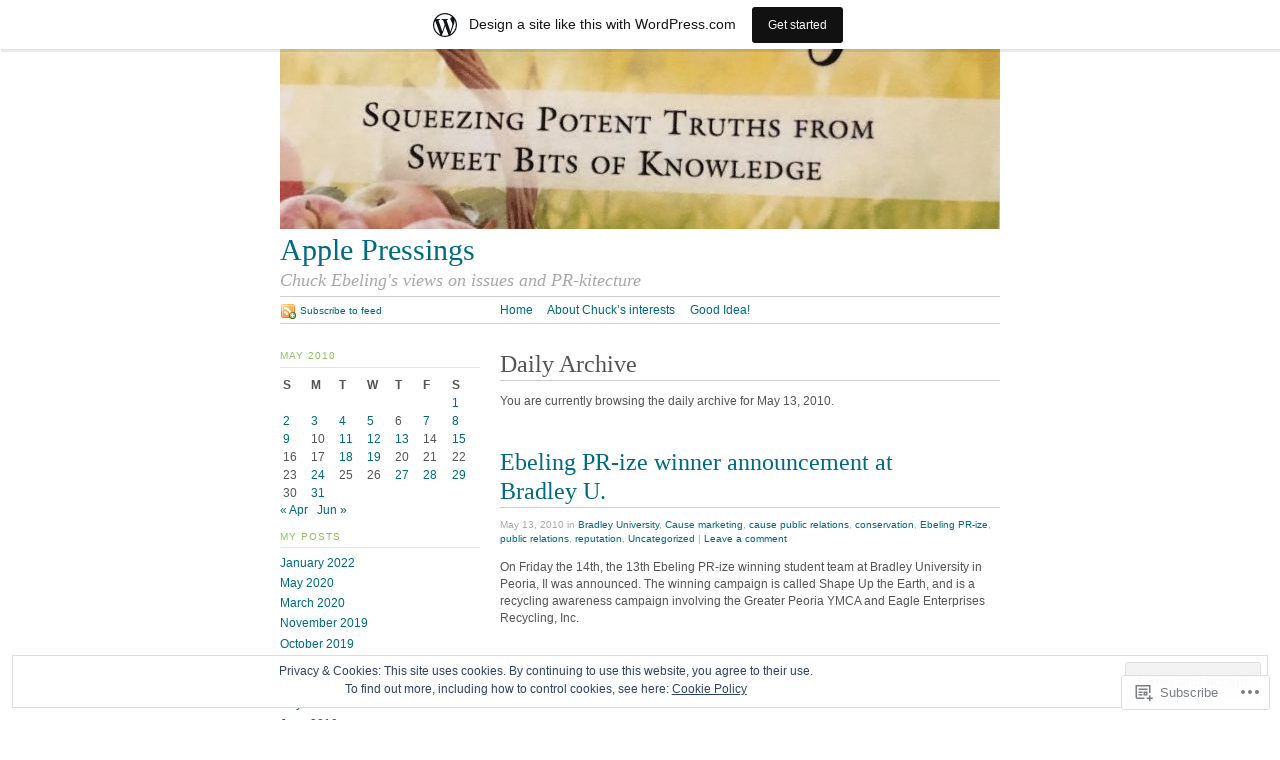

--- FILE ---
content_type: text/html; charset=UTF-8
request_url: https://applewoody.wordpress.com/2010/05/13/
body_size: 19342
content:
<!DOCTYPE html PUBLIC "-//W3C//DTD XHTML 1.0 Strict//EN"
	"http://www.w3.org/TR/xhtml1/DTD/xhtml1-strict.dtd">
<html xmlns="http://www.w3.org/1999/xhtml" lang="en">

<head profile="http://gmpg.org/xfn/11">
	<meta http-equiv="Content-Type" content="text/html; charset=UTF-8" />
	<title>13 | May | 2010 | Apple Pressings</title>
	<link rel="pingback" href="https://applewoody.wordpress.com/xmlrpc.php" />
	<meta name='robots' content='max-image-preview:large' />
<link rel='dns-prefetch' href='//s0.wp.com' />
<link rel='dns-prefetch' href='//af.pubmine.com' />
<link rel="alternate" type="application/rss+xml" title="Apple Pressings &raquo; Feed" href="https://applewoody.wordpress.com/feed/" />
<link rel="alternate" type="application/rss+xml" title="Apple Pressings &raquo; Comments Feed" href="https://applewoody.wordpress.com/comments/feed/" />
	<script type="text/javascript">
		/* <![CDATA[ */
		function addLoadEvent(func) {
			var oldonload = window.onload;
			if (typeof window.onload != 'function') {
				window.onload = func;
			} else {
				window.onload = function () {
					oldonload();
					func();
				}
			}
		}
		/* ]]> */
	</script>
	<link crossorigin='anonymous' rel='stylesheet' id='all-css-0-1' href='/_static/??-eJxljcEOAiEMRH9IrBsNxoPxW9i1YgUKoSVk/168mDVeZ+a9gV7MklmRFVIzJTZPLNDp7lEFsI02B0ITXQfFVKJTFBBdI+4XkR1sBHPM/qtIrgZUYm9mV2FMf5M/ePNO/CAmXUGfmMZbaTOoqxLoQ93SdTrbyZ4OF3t8vQHFikec&cssminify=yes' type='text/css' media='all' />
<style id='wp-emoji-styles-inline-css'>

	img.wp-smiley, img.emoji {
		display: inline !important;
		border: none !important;
		box-shadow: none !important;
		height: 1em !important;
		width: 1em !important;
		margin: 0 0.07em !important;
		vertical-align: -0.1em !important;
		background: none !important;
		padding: 0 !important;
	}
/*# sourceURL=wp-emoji-styles-inline-css */
</style>
<link crossorigin='anonymous' rel='stylesheet' id='all-css-2-1' href='/wp-content/plugins/gutenberg-core/v22.2.0/build/styles/block-library/style.css?m=1764855221i&cssminify=yes' type='text/css' media='all' />
<style id='wp-block-library-inline-css'>
.has-text-align-justify {
	text-align:justify;
}
.has-text-align-justify{text-align:justify;}

/*# sourceURL=wp-block-library-inline-css */
</style><style id='global-styles-inline-css'>
:root{--wp--preset--aspect-ratio--square: 1;--wp--preset--aspect-ratio--4-3: 4/3;--wp--preset--aspect-ratio--3-4: 3/4;--wp--preset--aspect-ratio--3-2: 3/2;--wp--preset--aspect-ratio--2-3: 2/3;--wp--preset--aspect-ratio--16-9: 16/9;--wp--preset--aspect-ratio--9-16: 9/16;--wp--preset--color--black: #000000;--wp--preset--color--cyan-bluish-gray: #abb8c3;--wp--preset--color--white: #ffffff;--wp--preset--color--pale-pink: #f78da7;--wp--preset--color--vivid-red: #cf2e2e;--wp--preset--color--luminous-vivid-orange: #ff6900;--wp--preset--color--luminous-vivid-amber: #fcb900;--wp--preset--color--light-green-cyan: #7bdcb5;--wp--preset--color--vivid-green-cyan: #00d084;--wp--preset--color--pale-cyan-blue: #8ed1fc;--wp--preset--color--vivid-cyan-blue: #0693e3;--wp--preset--color--vivid-purple: #9b51e0;--wp--preset--gradient--vivid-cyan-blue-to-vivid-purple: linear-gradient(135deg,rgb(6,147,227) 0%,rgb(155,81,224) 100%);--wp--preset--gradient--light-green-cyan-to-vivid-green-cyan: linear-gradient(135deg,rgb(122,220,180) 0%,rgb(0,208,130) 100%);--wp--preset--gradient--luminous-vivid-amber-to-luminous-vivid-orange: linear-gradient(135deg,rgb(252,185,0) 0%,rgb(255,105,0) 100%);--wp--preset--gradient--luminous-vivid-orange-to-vivid-red: linear-gradient(135deg,rgb(255,105,0) 0%,rgb(207,46,46) 100%);--wp--preset--gradient--very-light-gray-to-cyan-bluish-gray: linear-gradient(135deg,rgb(238,238,238) 0%,rgb(169,184,195) 100%);--wp--preset--gradient--cool-to-warm-spectrum: linear-gradient(135deg,rgb(74,234,220) 0%,rgb(151,120,209) 20%,rgb(207,42,186) 40%,rgb(238,44,130) 60%,rgb(251,105,98) 80%,rgb(254,248,76) 100%);--wp--preset--gradient--blush-light-purple: linear-gradient(135deg,rgb(255,206,236) 0%,rgb(152,150,240) 100%);--wp--preset--gradient--blush-bordeaux: linear-gradient(135deg,rgb(254,205,165) 0%,rgb(254,45,45) 50%,rgb(107,0,62) 100%);--wp--preset--gradient--luminous-dusk: linear-gradient(135deg,rgb(255,203,112) 0%,rgb(199,81,192) 50%,rgb(65,88,208) 100%);--wp--preset--gradient--pale-ocean: linear-gradient(135deg,rgb(255,245,203) 0%,rgb(182,227,212) 50%,rgb(51,167,181) 100%);--wp--preset--gradient--electric-grass: linear-gradient(135deg,rgb(202,248,128) 0%,rgb(113,206,126) 100%);--wp--preset--gradient--midnight: linear-gradient(135deg,rgb(2,3,129) 0%,rgb(40,116,252) 100%);--wp--preset--font-size--small: 13px;--wp--preset--font-size--medium: 20px;--wp--preset--font-size--large: 36px;--wp--preset--font-size--x-large: 42px;--wp--preset--font-family--albert-sans: 'Albert Sans', sans-serif;--wp--preset--font-family--alegreya: Alegreya, serif;--wp--preset--font-family--arvo: Arvo, serif;--wp--preset--font-family--bodoni-moda: 'Bodoni Moda', serif;--wp--preset--font-family--bricolage-grotesque: 'Bricolage Grotesque', sans-serif;--wp--preset--font-family--cabin: Cabin, sans-serif;--wp--preset--font-family--chivo: Chivo, sans-serif;--wp--preset--font-family--commissioner: Commissioner, sans-serif;--wp--preset--font-family--cormorant: Cormorant, serif;--wp--preset--font-family--courier-prime: 'Courier Prime', monospace;--wp--preset--font-family--crimson-pro: 'Crimson Pro', serif;--wp--preset--font-family--dm-mono: 'DM Mono', monospace;--wp--preset--font-family--dm-sans: 'DM Sans', sans-serif;--wp--preset--font-family--dm-serif-display: 'DM Serif Display', serif;--wp--preset--font-family--domine: Domine, serif;--wp--preset--font-family--eb-garamond: 'EB Garamond', serif;--wp--preset--font-family--epilogue: Epilogue, sans-serif;--wp--preset--font-family--fahkwang: Fahkwang, sans-serif;--wp--preset--font-family--figtree: Figtree, sans-serif;--wp--preset--font-family--fira-sans: 'Fira Sans', sans-serif;--wp--preset--font-family--fjalla-one: 'Fjalla One', sans-serif;--wp--preset--font-family--fraunces: Fraunces, serif;--wp--preset--font-family--gabarito: Gabarito, system-ui;--wp--preset--font-family--ibm-plex-mono: 'IBM Plex Mono', monospace;--wp--preset--font-family--ibm-plex-sans: 'IBM Plex Sans', sans-serif;--wp--preset--font-family--ibarra-real-nova: 'Ibarra Real Nova', serif;--wp--preset--font-family--instrument-serif: 'Instrument Serif', serif;--wp--preset--font-family--inter: Inter, sans-serif;--wp--preset--font-family--josefin-sans: 'Josefin Sans', sans-serif;--wp--preset--font-family--jost: Jost, sans-serif;--wp--preset--font-family--libre-baskerville: 'Libre Baskerville', serif;--wp--preset--font-family--libre-franklin: 'Libre Franklin', sans-serif;--wp--preset--font-family--literata: Literata, serif;--wp--preset--font-family--lora: Lora, serif;--wp--preset--font-family--merriweather: Merriweather, serif;--wp--preset--font-family--montserrat: Montserrat, sans-serif;--wp--preset--font-family--newsreader: Newsreader, serif;--wp--preset--font-family--noto-sans-mono: 'Noto Sans Mono', sans-serif;--wp--preset--font-family--nunito: Nunito, sans-serif;--wp--preset--font-family--open-sans: 'Open Sans', sans-serif;--wp--preset--font-family--overpass: Overpass, sans-serif;--wp--preset--font-family--pt-serif: 'PT Serif', serif;--wp--preset--font-family--petrona: Petrona, serif;--wp--preset--font-family--piazzolla: Piazzolla, serif;--wp--preset--font-family--playfair-display: 'Playfair Display', serif;--wp--preset--font-family--plus-jakarta-sans: 'Plus Jakarta Sans', sans-serif;--wp--preset--font-family--poppins: Poppins, sans-serif;--wp--preset--font-family--raleway: Raleway, sans-serif;--wp--preset--font-family--roboto: Roboto, sans-serif;--wp--preset--font-family--roboto-slab: 'Roboto Slab', serif;--wp--preset--font-family--rubik: Rubik, sans-serif;--wp--preset--font-family--rufina: Rufina, serif;--wp--preset--font-family--sora: Sora, sans-serif;--wp--preset--font-family--source-sans-3: 'Source Sans 3', sans-serif;--wp--preset--font-family--source-serif-4: 'Source Serif 4', serif;--wp--preset--font-family--space-mono: 'Space Mono', monospace;--wp--preset--font-family--syne: Syne, sans-serif;--wp--preset--font-family--texturina: Texturina, serif;--wp--preset--font-family--urbanist: Urbanist, sans-serif;--wp--preset--font-family--work-sans: 'Work Sans', sans-serif;--wp--preset--spacing--20: 0.44rem;--wp--preset--spacing--30: 0.67rem;--wp--preset--spacing--40: 1rem;--wp--preset--spacing--50: 1.5rem;--wp--preset--spacing--60: 2.25rem;--wp--preset--spacing--70: 3.38rem;--wp--preset--spacing--80: 5.06rem;--wp--preset--shadow--natural: 6px 6px 9px rgba(0, 0, 0, 0.2);--wp--preset--shadow--deep: 12px 12px 50px rgba(0, 0, 0, 0.4);--wp--preset--shadow--sharp: 6px 6px 0px rgba(0, 0, 0, 0.2);--wp--preset--shadow--outlined: 6px 6px 0px -3px rgb(255, 255, 255), 6px 6px rgb(0, 0, 0);--wp--preset--shadow--crisp: 6px 6px 0px rgb(0, 0, 0);}:where(.is-layout-flex){gap: 0.5em;}:where(.is-layout-grid){gap: 0.5em;}body .is-layout-flex{display: flex;}.is-layout-flex{flex-wrap: wrap;align-items: center;}.is-layout-flex > :is(*, div){margin: 0;}body .is-layout-grid{display: grid;}.is-layout-grid > :is(*, div){margin: 0;}:where(.wp-block-columns.is-layout-flex){gap: 2em;}:where(.wp-block-columns.is-layout-grid){gap: 2em;}:where(.wp-block-post-template.is-layout-flex){gap: 1.25em;}:where(.wp-block-post-template.is-layout-grid){gap: 1.25em;}.has-black-color{color: var(--wp--preset--color--black) !important;}.has-cyan-bluish-gray-color{color: var(--wp--preset--color--cyan-bluish-gray) !important;}.has-white-color{color: var(--wp--preset--color--white) !important;}.has-pale-pink-color{color: var(--wp--preset--color--pale-pink) !important;}.has-vivid-red-color{color: var(--wp--preset--color--vivid-red) !important;}.has-luminous-vivid-orange-color{color: var(--wp--preset--color--luminous-vivid-orange) !important;}.has-luminous-vivid-amber-color{color: var(--wp--preset--color--luminous-vivid-amber) !important;}.has-light-green-cyan-color{color: var(--wp--preset--color--light-green-cyan) !important;}.has-vivid-green-cyan-color{color: var(--wp--preset--color--vivid-green-cyan) !important;}.has-pale-cyan-blue-color{color: var(--wp--preset--color--pale-cyan-blue) !important;}.has-vivid-cyan-blue-color{color: var(--wp--preset--color--vivid-cyan-blue) !important;}.has-vivid-purple-color{color: var(--wp--preset--color--vivid-purple) !important;}.has-black-background-color{background-color: var(--wp--preset--color--black) !important;}.has-cyan-bluish-gray-background-color{background-color: var(--wp--preset--color--cyan-bluish-gray) !important;}.has-white-background-color{background-color: var(--wp--preset--color--white) !important;}.has-pale-pink-background-color{background-color: var(--wp--preset--color--pale-pink) !important;}.has-vivid-red-background-color{background-color: var(--wp--preset--color--vivid-red) !important;}.has-luminous-vivid-orange-background-color{background-color: var(--wp--preset--color--luminous-vivid-orange) !important;}.has-luminous-vivid-amber-background-color{background-color: var(--wp--preset--color--luminous-vivid-amber) !important;}.has-light-green-cyan-background-color{background-color: var(--wp--preset--color--light-green-cyan) !important;}.has-vivid-green-cyan-background-color{background-color: var(--wp--preset--color--vivid-green-cyan) !important;}.has-pale-cyan-blue-background-color{background-color: var(--wp--preset--color--pale-cyan-blue) !important;}.has-vivid-cyan-blue-background-color{background-color: var(--wp--preset--color--vivid-cyan-blue) !important;}.has-vivid-purple-background-color{background-color: var(--wp--preset--color--vivid-purple) !important;}.has-black-border-color{border-color: var(--wp--preset--color--black) !important;}.has-cyan-bluish-gray-border-color{border-color: var(--wp--preset--color--cyan-bluish-gray) !important;}.has-white-border-color{border-color: var(--wp--preset--color--white) !important;}.has-pale-pink-border-color{border-color: var(--wp--preset--color--pale-pink) !important;}.has-vivid-red-border-color{border-color: var(--wp--preset--color--vivid-red) !important;}.has-luminous-vivid-orange-border-color{border-color: var(--wp--preset--color--luminous-vivid-orange) !important;}.has-luminous-vivid-amber-border-color{border-color: var(--wp--preset--color--luminous-vivid-amber) !important;}.has-light-green-cyan-border-color{border-color: var(--wp--preset--color--light-green-cyan) !important;}.has-vivid-green-cyan-border-color{border-color: var(--wp--preset--color--vivid-green-cyan) !important;}.has-pale-cyan-blue-border-color{border-color: var(--wp--preset--color--pale-cyan-blue) !important;}.has-vivid-cyan-blue-border-color{border-color: var(--wp--preset--color--vivid-cyan-blue) !important;}.has-vivid-purple-border-color{border-color: var(--wp--preset--color--vivid-purple) !important;}.has-vivid-cyan-blue-to-vivid-purple-gradient-background{background: var(--wp--preset--gradient--vivid-cyan-blue-to-vivid-purple) !important;}.has-light-green-cyan-to-vivid-green-cyan-gradient-background{background: var(--wp--preset--gradient--light-green-cyan-to-vivid-green-cyan) !important;}.has-luminous-vivid-amber-to-luminous-vivid-orange-gradient-background{background: var(--wp--preset--gradient--luminous-vivid-amber-to-luminous-vivid-orange) !important;}.has-luminous-vivid-orange-to-vivid-red-gradient-background{background: var(--wp--preset--gradient--luminous-vivid-orange-to-vivid-red) !important;}.has-very-light-gray-to-cyan-bluish-gray-gradient-background{background: var(--wp--preset--gradient--very-light-gray-to-cyan-bluish-gray) !important;}.has-cool-to-warm-spectrum-gradient-background{background: var(--wp--preset--gradient--cool-to-warm-spectrum) !important;}.has-blush-light-purple-gradient-background{background: var(--wp--preset--gradient--blush-light-purple) !important;}.has-blush-bordeaux-gradient-background{background: var(--wp--preset--gradient--blush-bordeaux) !important;}.has-luminous-dusk-gradient-background{background: var(--wp--preset--gradient--luminous-dusk) !important;}.has-pale-ocean-gradient-background{background: var(--wp--preset--gradient--pale-ocean) !important;}.has-electric-grass-gradient-background{background: var(--wp--preset--gradient--electric-grass) !important;}.has-midnight-gradient-background{background: var(--wp--preset--gradient--midnight) !important;}.has-small-font-size{font-size: var(--wp--preset--font-size--small) !important;}.has-medium-font-size{font-size: var(--wp--preset--font-size--medium) !important;}.has-large-font-size{font-size: var(--wp--preset--font-size--large) !important;}.has-x-large-font-size{font-size: var(--wp--preset--font-size--x-large) !important;}.has-albert-sans-font-family{font-family: var(--wp--preset--font-family--albert-sans) !important;}.has-alegreya-font-family{font-family: var(--wp--preset--font-family--alegreya) !important;}.has-arvo-font-family{font-family: var(--wp--preset--font-family--arvo) !important;}.has-bodoni-moda-font-family{font-family: var(--wp--preset--font-family--bodoni-moda) !important;}.has-bricolage-grotesque-font-family{font-family: var(--wp--preset--font-family--bricolage-grotesque) !important;}.has-cabin-font-family{font-family: var(--wp--preset--font-family--cabin) !important;}.has-chivo-font-family{font-family: var(--wp--preset--font-family--chivo) !important;}.has-commissioner-font-family{font-family: var(--wp--preset--font-family--commissioner) !important;}.has-cormorant-font-family{font-family: var(--wp--preset--font-family--cormorant) !important;}.has-courier-prime-font-family{font-family: var(--wp--preset--font-family--courier-prime) !important;}.has-crimson-pro-font-family{font-family: var(--wp--preset--font-family--crimson-pro) !important;}.has-dm-mono-font-family{font-family: var(--wp--preset--font-family--dm-mono) !important;}.has-dm-sans-font-family{font-family: var(--wp--preset--font-family--dm-sans) !important;}.has-dm-serif-display-font-family{font-family: var(--wp--preset--font-family--dm-serif-display) !important;}.has-domine-font-family{font-family: var(--wp--preset--font-family--domine) !important;}.has-eb-garamond-font-family{font-family: var(--wp--preset--font-family--eb-garamond) !important;}.has-epilogue-font-family{font-family: var(--wp--preset--font-family--epilogue) !important;}.has-fahkwang-font-family{font-family: var(--wp--preset--font-family--fahkwang) !important;}.has-figtree-font-family{font-family: var(--wp--preset--font-family--figtree) !important;}.has-fira-sans-font-family{font-family: var(--wp--preset--font-family--fira-sans) !important;}.has-fjalla-one-font-family{font-family: var(--wp--preset--font-family--fjalla-one) !important;}.has-fraunces-font-family{font-family: var(--wp--preset--font-family--fraunces) !important;}.has-gabarito-font-family{font-family: var(--wp--preset--font-family--gabarito) !important;}.has-ibm-plex-mono-font-family{font-family: var(--wp--preset--font-family--ibm-plex-mono) !important;}.has-ibm-plex-sans-font-family{font-family: var(--wp--preset--font-family--ibm-plex-sans) !important;}.has-ibarra-real-nova-font-family{font-family: var(--wp--preset--font-family--ibarra-real-nova) !important;}.has-instrument-serif-font-family{font-family: var(--wp--preset--font-family--instrument-serif) !important;}.has-inter-font-family{font-family: var(--wp--preset--font-family--inter) !important;}.has-josefin-sans-font-family{font-family: var(--wp--preset--font-family--josefin-sans) !important;}.has-jost-font-family{font-family: var(--wp--preset--font-family--jost) !important;}.has-libre-baskerville-font-family{font-family: var(--wp--preset--font-family--libre-baskerville) !important;}.has-libre-franklin-font-family{font-family: var(--wp--preset--font-family--libre-franklin) !important;}.has-literata-font-family{font-family: var(--wp--preset--font-family--literata) !important;}.has-lora-font-family{font-family: var(--wp--preset--font-family--lora) !important;}.has-merriweather-font-family{font-family: var(--wp--preset--font-family--merriweather) !important;}.has-montserrat-font-family{font-family: var(--wp--preset--font-family--montserrat) !important;}.has-newsreader-font-family{font-family: var(--wp--preset--font-family--newsreader) !important;}.has-noto-sans-mono-font-family{font-family: var(--wp--preset--font-family--noto-sans-mono) !important;}.has-nunito-font-family{font-family: var(--wp--preset--font-family--nunito) !important;}.has-open-sans-font-family{font-family: var(--wp--preset--font-family--open-sans) !important;}.has-overpass-font-family{font-family: var(--wp--preset--font-family--overpass) !important;}.has-pt-serif-font-family{font-family: var(--wp--preset--font-family--pt-serif) !important;}.has-petrona-font-family{font-family: var(--wp--preset--font-family--petrona) !important;}.has-piazzolla-font-family{font-family: var(--wp--preset--font-family--piazzolla) !important;}.has-playfair-display-font-family{font-family: var(--wp--preset--font-family--playfair-display) !important;}.has-plus-jakarta-sans-font-family{font-family: var(--wp--preset--font-family--plus-jakarta-sans) !important;}.has-poppins-font-family{font-family: var(--wp--preset--font-family--poppins) !important;}.has-raleway-font-family{font-family: var(--wp--preset--font-family--raleway) !important;}.has-roboto-font-family{font-family: var(--wp--preset--font-family--roboto) !important;}.has-roboto-slab-font-family{font-family: var(--wp--preset--font-family--roboto-slab) !important;}.has-rubik-font-family{font-family: var(--wp--preset--font-family--rubik) !important;}.has-rufina-font-family{font-family: var(--wp--preset--font-family--rufina) !important;}.has-sora-font-family{font-family: var(--wp--preset--font-family--sora) !important;}.has-source-sans-3-font-family{font-family: var(--wp--preset--font-family--source-sans-3) !important;}.has-source-serif-4-font-family{font-family: var(--wp--preset--font-family--source-serif-4) !important;}.has-space-mono-font-family{font-family: var(--wp--preset--font-family--space-mono) !important;}.has-syne-font-family{font-family: var(--wp--preset--font-family--syne) !important;}.has-texturina-font-family{font-family: var(--wp--preset--font-family--texturina) !important;}.has-urbanist-font-family{font-family: var(--wp--preset--font-family--urbanist) !important;}.has-work-sans-font-family{font-family: var(--wp--preset--font-family--work-sans) !important;}
/*# sourceURL=global-styles-inline-css */
</style>

<style id='classic-theme-styles-inline-css'>
/*! This file is auto-generated */
.wp-block-button__link{color:#fff;background-color:#32373c;border-radius:9999px;box-shadow:none;text-decoration:none;padding:calc(.667em + 2px) calc(1.333em + 2px);font-size:1.125em}.wp-block-file__button{background:#32373c;color:#fff;text-decoration:none}
/*# sourceURL=/wp-includes/css/classic-themes.min.css */
</style>
<link crossorigin='anonymous' rel='stylesheet' id='all-css-4-1' href='/_static/??-eJx9jtsKwjAQRH/IzZLWS1/Eb2nSRWOzbchuWvx7I0IVBF/mYThnGFwT+HlSmhRTLNcwCfrZxdmPgo2xnbEggVMkyLSYPQ5BdCNA9BHJeJEdfg1xgc9Wptpz6vVFMA2hp0hcsX/amqoDzqVMIlCTQ2HQWxXlx3vXmIpD7bOMAbdbFz7b07G17aFrmvsTqzVW3A==&cssminify=yes' type='text/css' media='all' />
<link crossorigin='anonymous' rel='stylesheet' id='print-css-5-1' href='/wp-content/themes/pub/tarski/print.css?m=1323834012i&cssminify=yes' type='text/css' media='print' />
<link crossorigin='anonymous' rel='stylesheet' id='all-css-6-1' href='/_static/??-eJzTLy/QTc7PK0nNK9HPLdUtyClNz8wr1i9KTcrJTwcy0/WTi5G5ekCujj52Temp+bo5+cmJJZn5eSgc3bScxMwikFb7XFtDE1NLExMLc0OTLACohS2q&cssminify=yes' type='text/css' media='all' />
<style id='jetpack-global-styles-frontend-style-inline-css'>
:root { --font-headings: unset; --font-base: unset; --font-headings-default: -apple-system,BlinkMacSystemFont,"Segoe UI",Roboto,Oxygen-Sans,Ubuntu,Cantarell,"Helvetica Neue",sans-serif; --font-base-default: -apple-system,BlinkMacSystemFont,"Segoe UI",Roboto,Oxygen-Sans,Ubuntu,Cantarell,"Helvetica Neue",sans-serif;}
/*# sourceURL=jetpack-global-styles-frontend-style-inline-css */
</style>
<link crossorigin='anonymous' rel='stylesheet' id='all-css-8-1' href='/wp-content/themes/h4/global.css?m=1420737423i&cssminify=yes' type='text/css' media='all' />
<script type="text/javascript" id="wpcom-actionbar-placeholder-js-extra">
/* <![CDATA[ */
var actionbardata = {"siteID":"10509766","postID":"0","siteURL":"https://applewoody.wordpress.com","xhrURL":"https://applewoody.wordpress.com/wp-admin/admin-ajax.php","nonce":"761f12cbc2","isLoggedIn":"","statusMessage":"","subsEmailDefault":"instantly","proxyScriptUrl":"https://s0.wp.com/wp-content/js/wpcom-proxy-request.js?m=1513050504i&amp;ver=20211021","i18n":{"followedText":"New posts from this site will now appear in your \u003Ca href=\"https://wordpress.com/reader\"\u003EReader\u003C/a\u003E","foldBar":"Collapse this bar","unfoldBar":"Expand this bar","shortLinkCopied":"Shortlink copied to clipboard."}};
//# sourceURL=wpcom-actionbar-placeholder-js-extra
/* ]]> */
</script>
<script type="text/javascript" id="jetpack-mu-wpcom-settings-js-before">
/* <![CDATA[ */
var JETPACK_MU_WPCOM_SETTINGS = {"assetsUrl":"https://s0.wp.com/wp-content/mu-plugins/jetpack-mu-wpcom-plugin/moon/jetpack_vendor/automattic/jetpack-mu-wpcom/src/build/"};
//# sourceURL=jetpack-mu-wpcom-settings-js-before
/* ]]> */
</script>
<script crossorigin='anonymous' type='text/javascript'  src='/_static/??/wp-content/js/rlt-proxy.js,/wp-content/blog-plugins/wordads-classes/js/cmp/v2/cmp-non-gdpr.js?m=1720530689j'></script>
<script type="text/javascript" id="rlt-proxy-js-after">
/* <![CDATA[ */
	rltInitialize( {"token":null,"iframeOrigins":["https:\/\/widgets.wp.com"]} );
//# sourceURL=rlt-proxy-js-after
/* ]]> */
</script>
<link rel="EditURI" type="application/rsd+xml" title="RSD" href="https://applewoody.wordpress.com/xmlrpc.php?rsd" />
<meta name="generator" content="WordPress.com" />

<!-- Jetpack Open Graph Tags -->
<meta property="og:type" content="website" />
<meta property="og:title" content="May 13, 2010 &#8211; Apple Pressings" />
<meta property="og:site_name" content="Apple Pressings" />
<meta property="og:image" content="https://s0.wp.com/i/blank.jpg?m=1383295312i" />
<meta property="og:image:width" content="200" />
<meta property="og:image:height" content="200" />
<meta property="og:image:alt" content="" />
<meta property="og:locale" content="en_US" />
<meta property="fb:app_id" content="249643311490" />

<!-- End Jetpack Open Graph Tags -->
<link rel="shortcut icon" type="image/x-icon" href="https://s0.wp.com/i/favicon.ico?m=1713425267i" sizes="16x16 24x24 32x32 48x48" />
<link rel="icon" type="image/x-icon" href="https://s0.wp.com/i/favicon.ico?m=1713425267i" sizes="16x16 24x24 32x32 48x48" />
<link rel="apple-touch-icon" href="https://s0.wp.com/i/webclip.png?m=1713868326i" />
<link rel='openid.server' href='https://applewoody.wordpress.com/?openidserver=1' />
<link rel='openid.delegate' href='https://applewoody.wordpress.com/' />
<link rel="search" type="application/opensearchdescription+xml" href="https://applewoody.wordpress.com/osd.xml" title="Apple Pressings" />
<link rel="search" type="application/opensearchdescription+xml" href="https://s1.wp.com/opensearch.xml" title="WordPress.com" />
<script type="text/javascript">
/* <![CDATA[ */
var wa_client = {}; wa_client.cmd = []; wa_client.config = { 'blog_id': 10509766, 'blog_language': 'en', 'is_wordads': false, 'hosting_type': 0, 'afp_account_id': null, 'afp_host_id': 5038568878849053, 'theme': 'pub/tarski', '_': { 'title': 'Advertisement', 'privacy_settings': 'Privacy Settings' }, 'formats': [ 'belowpost', 'bottom_sticky', 'sidebar_sticky_right', 'sidebar', 'gutenberg_rectangle', 'gutenberg_leaderboard', 'gutenberg_mobile_leaderboard', 'gutenberg_skyscraper' ] };
/* ]]> */
</script>
		<script type="text/javascript">

			window.doNotSellCallback = function() {

				var linkElements = [
					'a[href="https://wordpress.com/?ref=footer_blog"]',
					'a[href="https://wordpress.com/?ref=footer_website"]',
					'a[href="https://wordpress.com/?ref=vertical_footer"]',
					'a[href^="https://wordpress.com/?ref=footer_segment_"]',
				].join(',');

				var dnsLink = document.createElement( 'a' );
				dnsLink.href = 'https://wordpress.com/advertising-program-optout/';
				dnsLink.classList.add( 'do-not-sell-link' );
				dnsLink.rel = 'nofollow';
				dnsLink.style.marginLeft = '0.5em';
				dnsLink.textContent = 'Do Not Sell or Share My Personal Information';

				var creditLinks = document.querySelectorAll( linkElements );

				if ( 0 === creditLinks.length ) {
					return false;
				}

				Array.prototype.forEach.call( creditLinks, function( el ) {
					el.insertAdjacentElement( 'afterend', dnsLink );
				});

				return true;
			};

		</script>
		<script type="text/javascript">
	window.google_analytics_uacct = "UA-52447-2";
</script>

<script type="text/javascript">
	var _gaq = _gaq || [];
	_gaq.push(['_setAccount', 'UA-52447-2']);
	_gaq.push(['_gat._anonymizeIp']);
	_gaq.push(['_setDomainName', 'wordpress.com']);
	_gaq.push(['_initData']);
	_gaq.push(['_trackPageview']);

	(function() {
		var ga = document.createElement('script'); ga.type = 'text/javascript'; ga.async = true;
		ga.src = ('https:' == document.location.protocol ? 'https://ssl' : 'http://www') + '.google-analytics.com/ga.js';
		(document.getElementsByTagName('head')[0] || document.getElementsByTagName('body')[0]).appendChild(ga);
	})();
</script>
<link crossorigin='anonymous' rel='stylesheet' id='all-css-0-3' href='/wp-content/mu-plugins/jetpack-plugin/moon/_inc/build/subscriptions/subscriptions.min.css?m=1753976312i&cssminify=yes' type='text/css' media='all' />
</head>

<body class="archive date wp-theme-pubtarski center  customizer-styles-applied jetpack-reblog-enabled has-marketing-bar has-marketing-bar-theme-tarski"><div id="wrapper">

<div id="header">

		<div id="header-image">
		<a title="Return to front page" href="https://applewoody.wordpress.com/"><img alt="" src="https://applewoody.wordpress.com/wp-content/uploads/2019/07/cropped-wdwemmv6tn6nobwgtud0vq.jpg" /></a>	</div>
	
	<div id="title">
		<a title="Return to front page" href="https://applewoody.wordpress.com/"><span id="blog-title">Apple Pressings</span></a>		<p id="tagline">Chuck Ebeling&#039;s views on issues and PR-kitecture</p>	</div>

	<div id="navigation">
		<ul id="nav-1">
	<li><a title="Return to front page" href="https://applewoody.wordpress.com/">Home</a></li>
	<li class="page_item page-item-2"><a href="https://applewoody.wordpress.com/about/">About Chuck&#8217;s interests</a></li>
<li class="page_item page-item-4545"><a href="https://applewoody.wordpress.com/good-idea/">Good Idea!</a></li>
</ul>

		<ul id="nav-2">
			<li><a class="feed" title="Subscribe to the Apple Pressings feed" href="https://applewoody.wordpress.com/feed/">Subscribe to feed</a></li>
		</ul>
	</div>

</div>

<div id="content">
	
<div id="primary">

		<div class="entry archive">
			<div class="post-meta">
												<h1 class="post-title">Daily Archive</h1>
			</div>
			<div class="post-content">
				<p>You are currently browsing the daily archive for May 13, 2010.</p>
											</div>
		</div>

	<div class="entry post-631 post type-post status-publish format-standard hentry category-bradley-university category-cause-marketing category-cause-public-relations category-conservation category-ebeling-pr-ize category-public-relations category-reputation category-uncategorized">
		<div class="post-meta">
			<h2 class="post-title" id="post-631"><a href="https://applewoody.wordpress.com/2010/05/13/ebeling-pr-ize-winner-announcement-at-bradley-u/" rel="bookmark">Ebeling PR-ize winner announcement at Bradley&nbsp;U.</a></h2>
			<p class="post-metadata">May 13, 2010 in <a href="https://applewoody.wordpress.com/category/bradley-university/" rel="category tag">Bradley University</a>, <a href="https://applewoody.wordpress.com/category/cause-marketing/" rel="category tag">Cause marketing</a>, <a href="https://applewoody.wordpress.com/category/public-relations/cause-public-relations/" rel="category tag">cause public relations</a>, <a href="https://applewoody.wordpress.com/category/conservation/" rel="category tag">conservation</a>, <a href="https://applewoody.wordpress.com/category/ebeling-pr-ize/" rel="category tag">Ebeling PR-ize</a>, <a href="https://applewoody.wordpress.com/category/public-relations/" rel="category tag">public relations</a>, <a href="https://applewoody.wordpress.com/category/reputation/" rel="category tag">reputation</a>, <a href="https://applewoody.wordpress.com/category/uncategorized/" rel="category tag">Uncategorized</a> | <a href="https://applewoody.wordpress.com/2010/05/13/ebeling-pr-ize-winner-announcement-at-bradley-u/#respond">Leave a comment</a>			</p>
		</div>

		<div class="post-content">
			<p>On Friday the 14th, the 13th Ebeling PR-ize winning student team at Bradley University in Peoria, Il was announced. The winning campaign is called Shape Up the Earth, and is a recycling awareness campaign involving the Greater Peoria YMCA and Eagle Enterprises Recycling, Inc. </p>
		</div>
			</div>
</div>
<div id="secondary">

<div class="widgets">

<div id="calendar-4" class="widget widget_calendar"><div id="calendar_wrap" class="calendar_wrap"><table id="wp-calendar" class="wp-calendar-table">
	<caption>May 2010</caption>
	<thead>
	<tr>
		<th scope="col" aria-label="Sunday">S</th>
		<th scope="col" aria-label="Monday">M</th>
		<th scope="col" aria-label="Tuesday">T</th>
		<th scope="col" aria-label="Wednesday">W</th>
		<th scope="col" aria-label="Thursday">T</th>
		<th scope="col" aria-label="Friday">F</th>
		<th scope="col" aria-label="Saturday">S</th>
	</tr>
	</thead>
	<tbody>
	<tr>
		<td colspan="6" class="pad">&nbsp;</td><td><a href="https://applewoody.wordpress.com/2010/05/01/" aria-label="Posts published on May 1, 2010">1</a></td>
	</tr>
	<tr>
		<td><a href="https://applewoody.wordpress.com/2010/05/02/" aria-label="Posts published on May 2, 2010">2</a></td><td><a href="https://applewoody.wordpress.com/2010/05/03/" aria-label="Posts published on May 3, 2010">3</a></td><td><a href="https://applewoody.wordpress.com/2010/05/04/" aria-label="Posts published on May 4, 2010">4</a></td><td><a href="https://applewoody.wordpress.com/2010/05/05/" aria-label="Posts published on May 5, 2010">5</a></td><td>6</td><td><a href="https://applewoody.wordpress.com/2010/05/07/" aria-label="Posts published on May 7, 2010">7</a></td><td><a href="https://applewoody.wordpress.com/2010/05/08/" aria-label="Posts published on May 8, 2010">8</a></td>
	</tr>
	<tr>
		<td><a href="https://applewoody.wordpress.com/2010/05/09/" aria-label="Posts published on May 9, 2010">9</a></td><td>10</td><td><a href="https://applewoody.wordpress.com/2010/05/11/" aria-label="Posts published on May 11, 2010">11</a></td><td><a href="https://applewoody.wordpress.com/2010/05/12/" aria-label="Posts published on May 12, 2010">12</a></td><td><a href="https://applewoody.wordpress.com/2010/05/13/" aria-label="Posts published on May 13, 2010">13</a></td><td>14</td><td><a href="https://applewoody.wordpress.com/2010/05/15/" aria-label="Posts published on May 15, 2010">15</a></td>
	</tr>
	<tr>
		<td>16</td><td>17</td><td><a href="https://applewoody.wordpress.com/2010/05/18/" aria-label="Posts published on May 18, 2010">18</a></td><td><a href="https://applewoody.wordpress.com/2010/05/19/" aria-label="Posts published on May 19, 2010">19</a></td><td>20</td><td>21</td><td>22</td>
	</tr>
	<tr>
		<td>23</td><td><a href="https://applewoody.wordpress.com/2010/05/24/" aria-label="Posts published on May 24, 2010">24</a></td><td>25</td><td>26</td><td><a href="https://applewoody.wordpress.com/2010/05/27/" aria-label="Posts published on May 27, 2010">27</a></td><td><a href="https://applewoody.wordpress.com/2010/05/28/" aria-label="Posts published on May 28, 2010">28</a></td><td><a href="https://applewoody.wordpress.com/2010/05/29/" aria-label="Posts published on May 29, 2010">29</a></td>
	</tr>
	<tr>
		<td>30</td><td><a href="https://applewoody.wordpress.com/2010/05/31/" aria-label="Posts published on May 31, 2010">31</a></td>
		<td class="pad" colspan="5">&nbsp;</td>
	</tr>
	</tbody>
	</table><nav aria-label="Previous and next months" class="wp-calendar-nav">
		<span class="wp-calendar-nav-prev"><a href="https://applewoody.wordpress.com/2010/04/">&laquo; Apr</a></span>
		<span class="pad">&nbsp;</span>
		<span class="wp-calendar-nav-next"><a href="https://applewoody.wordpress.com/2010/06/">Jun &raquo;</a></span>
	</nav></div></div><div id="archives-4" class="widget widget_archive"><h3>My posts</h3>
			<ul>
					<li><a href='https://applewoody.wordpress.com/2022/01/'>January 2022</a></li>
	<li><a href='https://applewoody.wordpress.com/2020/05/'>May 2020</a></li>
	<li><a href='https://applewoody.wordpress.com/2020/03/'>March 2020</a></li>
	<li><a href='https://applewoody.wordpress.com/2019/11/'>November 2019</a></li>
	<li><a href='https://applewoody.wordpress.com/2019/10/'>October 2019</a></li>
	<li><a href='https://applewoody.wordpress.com/2019/09/'>September 2019</a></li>
	<li><a href='https://applewoody.wordpress.com/2019/08/'>August 2019</a></li>
	<li><a href='https://applewoody.wordpress.com/2019/07/'>July 2019</a></li>
	<li><a href='https://applewoody.wordpress.com/2019/06/'>June 2019</a></li>
	<li><a href='https://applewoody.wordpress.com/2019/05/'>May 2019</a></li>
	<li><a href='https://applewoody.wordpress.com/2019/02/'>February 2019</a></li>
	<li><a href='https://applewoody.wordpress.com/2018/12/'>December 2018</a></li>
	<li><a href='https://applewoody.wordpress.com/2018/10/'>October 2018</a></li>
	<li><a href='https://applewoody.wordpress.com/2018/08/'>August 2018</a></li>
	<li><a href='https://applewoody.wordpress.com/2018/07/'>July 2018</a></li>
	<li><a href='https://applewoody.wordpress.com/2018/06/'>June 2018</a></li>
	<li><a href='https://applewoody.wordpress.com/2018/05/'>May 2018</a></li>
	<li><a href='https://applewoody.wordpress.com/2018/04/'>April 2018</a></li>
	<li><a href='https://applewoody.wordpress.com/2018/03/'>March 2018</a></li>
	<li><a href='https://applewoody.wordpress.com/2018/02/'>February 2018</a></li>
	<li><a href='https://applewoody.wordpress.com/2018/01/'>January 2018</a></li>
	<li><a href='https://applewoody.wordpress.com/2017/12/'>December 2017</a></li>
	<li><a href='https://applewoody.wordpress.com/2017/11/'>November 2017</a></li>
	<li><a href='https://applewoody.wordpress.com/2017/10/'>October 2017</a></li>
	<li><a href='https://applewoody.wordpress.com/2017/09/'>September 2017</a></li>
	<li><a href='https://applewoody.wordpress.com/2017/08/'>August 2017</a></li>
	<li><a href='https://applewoody.wordpress.com/2017/07/'>July 2017</a></li>
	<li><a href='https://applewoody.wordpress.com/2017/06/'>June 2017</a></li>
	<li><a href='https://applewoody.wordpress.com/2017/05/'>May 2017</a></li>
	<li><a href='https://applewoody.wordpress.com/2017/03/'>March 2017</a></li>
	<li><a href='https://applewoody.wordpress.com/2017/01/'>January 2017</a></li>
	<li><a href='https://applewoody.wordpress.com/2016/11/'>November 2016</a></li>
	<li><a href='https://applewoody.wordpress.com/2016/10/'>October 2016</a></li>
	<li><a href='https://applewoody.wordpress.com/2016/09/'>September 2016</a></li>
	<li><a href='https://applewoody.wordpress.com/2016/08/'>August 2016</a></li>
	<li><a href='https://applewoody.wordpress.com/2016/05/'>May 2016</a></li>
	<li><a href='https://applewoody.wordpress.com/2016/04/'>April 2016</a></li>
	<li><a href='https://applewoody.wordpress.com/2016/03/'>March 2016</a></li>
	<li><a href='https://applewoody.wordpress.com/2015/12/'>December 2015</a></li>
	<li><a href='https://applewoody.wordpress.com/2015/11/'>November 2015</a></li>
	<li><a href='https://applewoody.wordpress.com/2015/10/'>October 2015</a></li>
	<li><a href='https://applewoody.wordpress.com/2015/08/'>August 2015</a></li>
	<li><a href='https://applewoody.wordpress.com/2015/07/'>July 2015</a></li>
	<li><a href='https://applewoody.wordpress.com/2015/06/'>June 2015</a></li>
	<li><a href='https://applewoody.wordpress.com/2015/05/'>May 2015</a></li>
	<li><a href='https://applewoody.wordpress.com/2015/04/'>April 2015</a></li>
	<li><a href='https://applewoody.wordpress.com/2015/03/'>March 2015</a></li>
	<li><a href='https://applewoody.wordpress.com/2015/02/'>February 2015</a></li>
	<li><a href='https://applewoody.wordpress.com/2015/01/'>January 2015</a></li>
	<li><a href='https://applewoody.wordpress.com/2014/12/'>December 2014</a></li>
	<li><a href='https://applewoody.wordpress.com/2014/11/'>November 2014</a></li>
	<li><a href='https://applewoody.wordpress.com/2014/10/'>October 2014</a></li>
	<li><a href='https://applewoody.wordpress.com/2014/09/'>September 2014</a></li>
	<li><a href='https://applewoody.wordpress.com/2014/08/'>August 2014</a></li>
	<li><a href='https://applewoody.wordpress.com/2014/07/'>July 2014</a></li>
	<li><a href='https://applewoody.wordpress.com/2014/06/'>June 2014</a></li>
	<li><a href='https://applewoody.wordpress.com/2014/05/'>May 2014</a></li>
	<li><a href='https://applewoody.wordpress.com/2014/04/'>April 2014</a></li>
	<li><a href='https://applewoody.wordpress.com/2014/03/'>March 2014</a></li>
	<li><a href='https://applewoody.wordpress.com/2014/01/'>January 2014</a></li>
	<li><a href='https://applewoody.wordpress.com/2013/12/'>December 2013</a></li>
	<li><a href='https://applewoody.wordpress.com/2013/11/'>November 2013</a></li>
	<li><a href='https://applewoody.wordpress.com/2013/10/'>October 2013</a></li>
	<li><a href='https://applewoody.wordpress.com/2013/09/'>September 2013</a></li>
	<li><a href='https://applewoody.wordpress.com/2013/08/'>August 2013</a></li>
	<li><a href='https://applewoody.wordpress.com/2013/07/'>July 2013</a></li>
	<li><a href='https://applewoody.wordpress.com/2013/06/'>June 2013</a></li>
	<li><a href='https://applewoody.wordpress.com/2013/05/'>May 2013</a></li>
	<li><a href='https://applewoody.wordpress.com/2013/04/'>April 2013</a></li>
	<li><a href='https://applewoody.wordpress.com/2013/03/'>March 2013</a></li>
	<li><a href='https://applewoody.wordpress.com/2013/02/'>February 2013</a></li>
	<li><a href='https://applewoody.wordpress.com/2013/01/'>January 2013</a></li>
	<li><a href='https://applewoody.wordpress.com/2012/12/'>December 2012</a></li>
	<li><a href='https://applewoody.wordpress.com/2012/11/'>November 2012</a></li>
	<li><a href='https://applewoody.wordpress.com/2012/10/'>October 2012</a></li>
	<li><a href='https://applewoody.wordpress.com/2012/09/'>September 2012</a></li>
	<li><a href='https://applewoody.wordpress.com/2012/08/'>August 2012</a></li>
	<li><a href='https://applewoody.wordpress.com/2012/07/'>July 2012</a></li>
	<li><a href='https://applewoody.wordpress.com/2012/06/'>June 2012</a></li>
	<li><a href='https://applewoody.wordpress.com/2012/05/'>May 2012</a></li>
	<li><a href='https://applewoody.wordpress.com/2012/04/'>April 2012</a></li>
	<li><a href='https://applewoody.wordpress.com/2012/03/'>March 2012</a></li>
	<li><a href='https://applewoody.wordpress.com/2012/02/'>February 2012</a></li>
	<li><a href='https://applewoody.wordpress.com/2012/01/'>January 2012</a></li>
	<li><a href='https://applewoody.wordpress.com/2011/12/'>December 2011</a></li>
	<li><a href='https://applewoody.wordpress.com/2011/11/'>November 2011</a></li>
	<li><a href='https://applewoody.wordpress.com/2011/10/'>October 2011</a></li>
	<li><a href='https://applewoody.wordpress.com/2011/09/'>September 2011</a></li>
	<li><a href='https://applewoody.wordpress.com/2011/08/'>August 2011</a></li>
	<li><a href='https://applewoody.wordpress.com/2011/07/'>July 2011</a></li>
	<li><a href='https://applewoody.wordpress.com/2011/06/'>June 2011</a></li>
	<li><a href='https://applewoody.wordpress.com/2011/05/'>May 2011</a></li>
	<li><a href='https://applewoody.wordpress.com/2011/04/'>April 2011</a></li>
	<li><a href='https://applewoody.wordpress.com/2011/03/'>March 2011</a></li>
	<li><a href='https://applewoody.wordpress.com/2011/02/'>February 2011</a></li>
	<li><a href='https://applewoody.wordpress.com/2011/01/'>January 2011</a></li>
	<li><a href='https://applewoody.wordpress.com/2010/12/'>December 2010</a></li>
	<li><a href='https://applewoody.wordpress.com/2010/11/'>November 2010</a></li>
	<li><a href='https://applewoody.wordpress.com/2010/10/'>October 2010</a></li>
	<li><a href='https://applewoody.wordpress.com/2010/09/'>September 2010</a></li>
	<li><a href='https://applewoody.wordpress.com/2010/08/'>August 2010</a></li>
	<li><a href='https://applewoody.wordpress.com/2010/07/'>July 2010</a></li>
	<li><a href='https://applewoody.wordpress.com/2010/06/'>June 2010</a></li>
	<li><a href='https://applewoody.wordpress.com/2010/05/' aria-current="page">May 2010</a></li>
	<li><a href='https://applewoody.wordpress.com/2010/04/'>April 2010</a></li>
	<li><a href='https://applewoody.wordpress.com/2010/03/'>March 2010</a></li>
	<li><a href='https://applewoody.wordpress.com/2010/02/'>February 2010</a></li>
	<li><a href='https://applewoody.wordpress.com/2010/01/'>January 2010</a></li>
	<li><a href='https://applewoody.wordpress.com/2009/12/'>December 2009</a></li>
	<li><a href='https://applewoody.wordpress.com/2009/11/'>November 2009</a></li>
			</ul>

			</div><div id="blog_subscription-4" class="widget widget_blog_subscription jetpack_subscription_widget"><h3><label for="subscribe-field">Email Subscription</label></h3>

			<div class="wp-block-jetpack-subscriptions__container">
			<form
				action="https://subscribe.wordpress.com"
				method="post"
				accept-charset="utf-8"
				data-blog="10509766"
				data-post_access_level="everybody"
				id="subscribe-blog"
			>
				<p>Enter your email address to subscribe to this blog and receive notifications of new posts by email.</p>
				<p id="subscribe-email">
					<label
						id="subscribe-field-label"
						for="subscribe-field"
						class="screen-reader-text"
					>
						Email Address:					</label>

					<input
							type="email"
							name="email"
							autocomplete="email"
							
							style="width: 95%; padding: 1px 10px"
							placeholder="Email Address"
							value=""
							id="subscribe-field"
							required
						/>				</p>

				<p id="subscribe-submit"
									>
					<input type="hidden" name="action" value="subscribe"/>
					<input type="hidden" name="blog_id" value="10509766"/>
					<input type="hidden" name="source" value="https://applewoody.wordpress.com/2010/05/13/"/>
					<input type="hidden" name="sub-type" value="widget"/>
					<input type="hidden" name="redirect_fragment" value="subscribe-blog"/>
					<input type="hidden" id="_wpnonce" name="_wpnonce" value="75e1e0b0dc" />					<button type="submit"
													class="wp-block-button__link"
																	>
						Sign me up!					</button>
				</p>
			</form>
							<div class="wp-block-jetpack-subscriptions__subscount">
					Join 1,891 other subscribers				</div>
						</div>
			
</div><div id="wp_tag_cloud-2" class="widget wp_widget_tag_cloud"><h3>public relations</h3><a href="https://applewoody.wordpress.com/tag/afghanistan/" class="tag-cloud-link tag-link-4338 tag-link-position-1" style="font-size: 22pt;" aria-label="Afghanistan (32 items)">Afghanistan</a>
<a href="https://applewoody.wordpress.com/tag/astronomy/" class="tag-cloud-link tag-link-4003 tag-link-position-2" style="font-size: 9.3658536585366pt;" aria-label="Astronomy (5 items)">Astronomy</a>
<a href="https://applewoody.wordpress.com/tag/barack-obama/" class="tag-cloud-link tag-link-60416 tag-link-position-3" style="font-size: 8pt;" aria-label="Barack Obama (4 items)">Barack Obama</a>
<a href="https://applewoody.wordpress.com/tag/boats/" class="tag-cloud-link tag-link-57927 tag-link-position-4" style="font-size: 8pt;" aria-label="boats (4 items)">boats</a>
<a href="https://applewoody.wordpress.com/tag/books/" class="tag-cloud-link tag-link-178 tag-link-position-5" style="font-size: 8pt;" aria-label="books (4 items)">books</a>
<a href="https://applewoody.wordpress.com/tag/bp-assets/" class="tag-cloud-link tag-link-36357741 tag-link-position-6" style="font-size: 11.414634146341pt;" aria-label="BP assets (7 items)">BP assets</a>
<a href="https://applewoody.wordpress.com/tag/bp-oil-spill/" class="tag-cloud-link tag-link-35318069 tag-link-position-7" style="font-size: 11.414634146341pt;" aria-label="BP Oil Spill (7 items)">BP Oil Spill</a>
<a href="https://applewoody.wordpress.com/tag/bradley-university/" class="tag-cloud-link tag-link-1168612 tag-link-position-8" style="font-size: 12.268292682927pt;" aria-label="Bradley University (8 items)">Bradley University</a>
<a href="https://applewoody.wordpress.com/tag/chainsaw-sculpture/" class="tag-cloud-link tag-link-48598506 tag-link-position-9" style="font-size: 10.560975609756pt;" aria-label="chainsaw sculpture (6 items)">chainsaw sculpture</a>
<a href="https://applewoody.wordpress.com/tag/china/" class="tag-cloud-link tag-link-1470 tag-link-position-10" style="font-size: 18.585365853659pt;" aria-label="China (20 items)">China</a>
<a href="https://applewoody.wordpress.com/tag/christmas/" class="tag-cloud-link tag-link-15607 tag-link-position-11" style="font-size: 8pt;" aria-label="Christmas (4 items)">Christmas</a>
<a href="https://applewoody.wordpress.com/tag/climate-change/" class="tag-cloud-link tag-link-16897 tag-link-position-12" style="font-size: 12.268292682927pt;" aria-label="Climate Change (8 items)">Climate Change</a>
<a href="https://applewoody.wordpress.com/tag/congress/" class="tag-cloud-link tag-link-4308 tag-link-position-13" style="font-size: 11.414634146341pt;" aria-label="Congress (7 items)">Congress</a>
<a href="https://applewoody.wordpress.com/tag/constitutional-convention/" class="tag-cloud-link tag-link-1092677 tag-link-position-14" style="font-size: 8pt;" aria-label="Constitutional Convention (4 items)">Constitutional Convention</a>
<a href="https://applewoody.wordpress.com/tag/contingency-planning/" class="tag-cloud-link tag-link-888614 tag-link-position-15" style="font-size: 10.560975609756pt;" aria-label="Contingency Planning (6 items)">Contingency Planning</a>
<a href="https://applewoody.wordpress.com/tag/democracy/" class="tag-cloud-link tag-link-43837 tag-link-position-16" style="font-size: 16.19512195122pt;" aria-label="Democracy (14 items)">Democracy</a>
<a href="https://applewoody.wordpress.com/tag/dick-mcdonald/" class="tag-cloud-link tag-link-13536163 tag-link-position-17" style="font-size: 8pt;" aria-label="Dick McDonald (4 items)">Dick McDonald</a>
<a href="https://applewoody.wordpress.com/tag/donald-trump/" class="tag-cloud-link tag-link-189091 tag-link-position-18" style="font-size: 10.560975609756pt;" aria-label="Donald Trump (6 items)">Donald Trump</a>
<a href="https://applewoody.wordpress.com/tag/drones/" class="tag-cloud-link tag-link-137903 tag-link-position-19" style="font-size: 10.560975609756pt;" aria-label="drones (6 items)">drones</a>
<a href="https://applewoody.wordpress.com/tag/electoral-college/" class="tag-cloud-link tag-link-329252 tag-link-position-20" style="font-size: 16.19512195122pt;" aria-label="Electoral College (14 items)">Electoral College</a>
<a href="https://applewoody.wordpress.com/tag/environment/" class="tag-cloud-link tag-link-184 tag-link-position-21" style="font-size: 10.560975609756pt;" aria-label="environment (6 items)">environment</a>
<a href="https://applewoody.wordpress.com/tag/environmental-disaster/" class="tag-cloud-link tag-link-320774 tag-link-position-22" style="font-size: 17.048780487805pt;" aria-label="Environmental disaster (16 items)">Environmental disaster</a>
<a href="https://applewoody.wordpress.com/tag/facebook/" class="tag-cloud-link tag-link-81819 tag-link-position-23" style="font-size: 8pt;" aria-label="Facebook (4 items)">Facebook</a>
<a href="https://applewoody.wordpress.com/tag/fast-food/" class="tag-cloud-link tag-link-6026 tag-link-position-24" style="font-size: 11.414634146341pt;" aria-label="Fast Food (7 items)">Fast Food</a>
<a href="https://applewoody.wordpress.com/tag/flowers/" class="tag-cloud-link tag-link-1150 tag-link-position-25" style="font-size: 10.560975609756pt;" aria-label="Flowers (6 items)">Flowers</a>
<a href="https://applewoody.wordpress.com/tag/football/" class="tag-cloud-link tag-link-1134 tag-link-position-26" style="font-size: 8pt;" aria-label="Football (4 items)">Football</a>
<a href="https://applewoody.wordpress.com/tag/fort-knox/" class="tag-cloud-link tag-link-570595 tag-link-position-27" style="font-size: 9.3658536585366pt;" aria-label="Fort Knox (5 items)">Fort Knox</a>
<a href="https://applewoody.wordpress.com/tag/gardens/" class="tag-cloud-link tag-link-117572 tag-link-position-28" style="font-size: 11.414634146341pt;" aria-label="Gardens (7 items)">Gardens</a>
<a href="https://applewoody.wordpress.com/tag/geneva-lake/" class="tag-cloud-link tag-link-2498221 tag-link-position-29" style="font-size: 16.536585365854pt;" aria-label="Geneva Lake (15 items)">Geneva Lake</a>
<a href="https://applewoody.wordpress.com/tag/global-climate-change/" class="tag-cloud-link tag-link-604469 tag-link-position-30" style="font-size: 8pt;" aria-label="global climate change (4 items)">global climate change</a>
<a href="https://applewoody.wordpress.com/tag/global-warming/" class="tag-cloud-link tag-link-18880 tag-link-position-31" style="font-size: 9.3658536585366pt;" aria-label="global warming (5 items)">global warming</a>
<a href="https://applewoody.wordpress.com/tag/independence-day/" class="tag-cloud-link tag-link-224463 tag-link-position-32" style="font-size: 8pt;" aria-label="Independence Day (4 items)">Independence Day</a>
<a href="https://applewoody.wordpress.com/tag/iraq/" class="tag-cloud-link tag-link-1147 tag-link-position-33" style="font-size: 9.3658536585366pt;" aria-label="Iraq (5 items)">Iraq</a>
<a href="https://applewoody.wordpress.com/tag/james-bond/" class="tag-cloud-link tag-link-4416 tag-link-position-34" style="font-size: 9.3658536585366pt;" aria-label="James Bond (5 items)">James Bond</a>
<a href="https://applewoody.wordpress.com/tag/journalism/" class="tag-cloud-link tag-link-316 tag-link-position-35" style="font-size: 11.414634146341pt;" aria-label="Journalism (7 items)">Journalism</a>
<a href="https://applewoody.wordpress.com/tag/lake-geneva/" class="tag-cloud-link tag-link-55045 tag-link-position-36" style="font-size: 14.487804878049pt;" aria-label="Lake Geneva (11 items)">Lake Geneva</a>
<a href="https://applewoody.wordpress.com/tag/libya/" class="tag-cloud-link tag-link-16272 tag-link-position-37" style="font-size: 11.414634146341pt;" aria-label="Libya (7 items)">Libya</a>
<a href="https://applewoody.wordpress.com/tag/london/" class="tag-cloud-link tag-link-1618 tag-link-position-38" style="font-size: 8pt;" aria-label="London (4 items)">London</a>
<a href="https://applewoody.wordpress.com/tag/mcdonalds/" class="tag-cloud-link tag-link-18332 tag-link-position-39" style="font-size: 16.536585365854pt;" aria-label="McDonald&#039;s (15 items)">McDonald&#039;s</a>
<a href="https://applewoody.wordpress.com/tag/media/" class="tag-cloud-link tag-link-292 tag-link-position-40" style="font-size: 9.3658536585366pt;" aria-label="Media (5 items)">Media</a>
<a href="https://applewoody.wordpress.com/tag/middle-east/" class="tag-cloud-link tag-link-3250 tag-link-position-41" style="font-size: 8pt;" aria-label="Middle East (4 items)">Middle East</a>
<a href="https://applewoody.wordpress.com/tag/military/" class="tag-cloud-link tag-link-488 tag-link-position-42" style="font-size: 9.3658536585366pt;" aria-label="military (5 items)">military</a>
<a href="https://applewoody.wordpress.com/tag/mitt-romney/" class="tag-cloud-link tag-link-143695 tag-link-position-43" style="font-size: 8pt;" aria-label="Mitt Romney (4 items)">Mitt Romney</a>
<a href="https://applewoody.wordpress.com/tag/national-popular-vote/" class="tag-cloud-link tag-link-2248186 tag-link-position-44" style="font-size: 13.80487804878pt;" aria-label="National Popular Vote (10 items)">National Popular Vote</a>
<a href="https://applewoody.wordpress.com/tag/news/" class="tag-cloud-link tag-link-103 tag-link-position-45" style="font-size: 9.3658536585366pt;" aria-label="News (5 items)">News</a>
<a href="https://applewoody.wordpress.com/tag/news-media/" class="tag-cloud-link tag-link-3996 tag-link-position-46" style="font-size: 18.585365853659pt;" aria-label="News Media (20 items)">News Media</a>
<a href="https://applewoody.wordpress.com/tag/nimble-nomad/" class="tag-cloud-link tag-link-36137542 tag-link-position-47" style="font-size: 11.414634146341pt;" aria-label="Nimble Nomad (7 items)">Nimble Nomad</a>
<a href="https://applewoody.wordpress.com/tag/nsa/" class="tag-cloud-link tag-link-29197 tag-link-position-48" style="font-size: 10.560975609756pt;" aria-label="NSA (6 items)">NSA</a>
<a href="https://applewoody.wordpress.com/tag/obama/" class="tag-cloud-link tag-link-376320 tag-link-position-49" style="font-size: 17.560975609756pt;" aria-label="Obama (17 items)">Obama</a>
<a href="https://applewoody.wordpress.com/tag/photography/" class="tag-cloud-link tag-link-436 tag-link-position-50" style="font-size: 8pt;" aria-label="photography (4 items)">photography</a>
<a href="https://applewoody.wordpress.com/tag/pocket-trawler/" class="tag-cloud-link tag-link-29770918 tag-link-position-51" style="font-size: 13.121951219512pt;" aria-label="pocket trawler (9 items)">pocket trawler</a>
<a href="https://applewoody.wordpress.com/tag/presidency/" class="tag-cloud-link tag-link-65632 tag-link-position-52" style="font-size: 9.3658536585366pt;" aria-label="Presidency (5 items)">Presidency</a>
<a href="https://applewoody.wordpress.com/tag/presidential-elections/" class="tag-cloud-link tag-link-177030 tag-link-position-53" style="font-size: 9.3658536585366pt;" aria-label="Presidential Elections (5 items)">Presidential Elections</a>
<a href="https://applewoody.wordpress.com/tag/public-relations/" class="tag-cloud-link tag-link-8263 tag-link-position-54" style="font-size: 18.585365853659pt;" aria-label="public relations (20 items)">public relations</a>
<a href="https://applewoody.wordpress.com/tag/ray-kroc/" class="tag-cloud-link tag-link-2120861 tag-link-position-55" style="font-size: 14.487804878049pt;" aria-label="Ray Kroc (11 items)">Ray Kroc</a>
<a href="https://applewoody.wordpress.com/tag/rolling-stone/" class="tag-cloud-link tag-link-4552 tag-link-position-56" style="font-size: 10.560975609756pt;" aria-label="Rolling Stone (6 items)">Rolling Stone</a>
<a href="https://applewoody.wordpress.com/tag/samuel-johnson/" class="tag-cloud-link tag-link-256141 tag-link-position-57" style="font-size: 9.3658536585366pt;" aria-label="Samuel Johnson (5 items)">Samuel Johnson</a>
<a href="https://applewoody.wordpress.com/tag/shanghai/" class="tag-cloud-link tag-link-14988 tag-link-position-58" style="font-size: 11.414634146341pt;" aria-label="Shanghai (7 items)">Shanghai</a>
<a href="https://applewoody.wordpress.com/tag/spain/" class="tag-cloud-link tag-link-3543 tag-link-position-59" style="font-size: 15pt;" aria-label="Spain (12 items)">Spain</a>
<a href="https://applewoody.wordpress.com/tag/syria/" class="tag-cloud-link tag-link-18052 tag-link-position-60" style="font-size: 9.3658536585366pt;" aria-label="Syria (5 items)">Syria</a>
<a href="https://applewoody.wordpress.com/tag/telescope/" class="tag-cloud-link tag-link-198416 tag-link-position-61" style="font-size: 8pt;" aria-label="telescope (4 items)">telescope</a>
<a href="https://applewoody.wordpress.com/tag/toyota/" class="tag-cloud-link tag-link-13804 tag-link-position-62" style="font-size: 14.487804878049pt;" aria-label="Toyota (11 items)">Toyota</a>
<a href="https://applewoody.wordpress.com/tag/travel-2/" class="tag-cloud-link tag-link-317585 tag-link-position-63" style="font-size: 16.536585365854pt;" aria-label="travel (15 items)">travel</a>
<a href="https://applewoody.wordpress.com/tag/trawler/" class="tag-cloud-link tag-link-2771840 tag-link-position-64" style="font-size: 12.268292682927pt;" aria-label="trawler (8 items)">trawler</a>
<a href="https://applewoody.wordpress.com/tag/trump/" class="tag-cloud-link tag-link-467532 tag-link-position-65" style="font-size: 14.487804878049pt;" aria-label="Trump (11 items)">Trump</a>
<a href="https://applewoody.wordpress.com/tag/turkey/" class="tag-cloud-link tag-link-1148 tag-link-position-66" style="font-size: 8pt;" aria-label="Turkey (4 items)">Turkey</a>
<a href="https://applewoody.wordpress.com/tag/unions/" class="tag-cloud-link tag-link-1332 tag-link-position-67" style="font-size: 8pt;" aria-label="unions (4 items)">unions</a>
<a href="https://applewoody.wordpress.com/tag/united-states/" class="tag-cloud-link tag-link-5850 tag-link-position-68" style="font-size: 9.3658536585366pt;" aria-label="United States (5 items)">United States</a>
<a href="https://applewoody.wordpress.com/tag/vietnam/" class="tag-cloud-link tag-link-10717 tag-link-position-69" style="font-size: 9.3658536585366pt;" aria-label="Vietnam (5 items)">Vietnam</a>
<a href="https://applewoody.wordpress.com/tag/vietnam-war/" class="tag-cloud-link tag-link-130832 tag-link-position-70" style="font-size: 16.536585365854pt;" aria-label="Vietnam War (15 items)">Vietnam War</a>
<a href="https://applewoody.wordpress.com/tag/walworth/" class="tag-cloud-link tag-link-6512533 tag-link-position-71" style="font-size: 8pt;" aria-label="Walworth (4 items)">Walworth</a>
<a href="https://applewoody.wordpress.com/tag/war-strategy/" class="tag-cloud-link tag-link-1579539 tag-link-position-72" style="font-size: 13.80487804878pt;" aria-label="War Strategy (10 items)">War Strategy</a>
<a href="https://applewoody.wordpress.com/tag/wi/" class="tag-cloud-link tag-link-118682 tag-link-position-73" style="font-size: 9.3658536585366pt;" aria-label="WI (5 items)">WI</a>
<a href="https://applewoody.wordpress.com/tag/wisconsin/" class="tag-cloud-link tag-link-11108 tag-link-position-74" style="font-size: 12.268292682927pt;" aria-label="Wisconsin (8 items)">Wisconsin</a>
<a href="https://applewoody.wordpress.com/tag/yerkes-observatory/" class="tag-cloud-link tag-link-15601691 tag-link-position-75" style="font-size: 10.560975609756pt;" aria-label="Yerkes Observatory (6 items)">Yerkes Observatory</a></div>
</div>

</div>
</div>

<div id="footer">

	<div id="miscellany">

	<div class="widgets">

	
		<div class="searchbox">
	<form method="get" id="searchform" action="/"><fieldset>
		<input type="text" value="" name="s" id="s" tabindex="21" />
		<input type="submit" id="searchsubmit" value="Search" tabindex="22" />
	</fieldset></form>
</div>
	
	</div>

	</div>


	<div id="about">
		<div class="navigation">
							<div class="left"></div>
			<div class="right"></div>
				</div>
	</div>


	<div id="theme-info">
		<div class="primary content">
			<p><span class="generator"><a href="https://wordpress.com/?ref=footer_blog" rel="nofollow">Blog at WordPress.com.</a></span>Ben Eastaugh and Chris Sternal-Johnson. </span></p>
		</div>
		<div class="secondary">
			<p><a class="feed" title="Subscribe to the Apple Pressings feed" href="https://applewoody.wordpress.com/feed/">Subscribe to feed.</a></p>
		</div>
	</div>


</div>

</div><!--  -->
<script type="speculationrules">
{"prefetch":[{"source":"document","where":{"and":[{"href_matches":"/*"},{"not":{"href_matches":["/wp-*.php","/wp-admin/*","/files/*","/wp-content/*","/wp-content/plugins/*","/wp-content/themes/pub/tarski/*","/*\\?(.+)"]}},{"not":{"selector_matches":"a[rel~=\"nofollow\"]"}},{"not":{"selector_matches":".no-prefetch, .no-prefetch a"}}]},"eagerness":"conservative"}]}
</script>
<script type="text/javascript" src="//0.gravatar.com/js/hovercards/hovercards.min.js?ver=202604924dcd77a86c6f1d3698ec27fc5da92b28585ddad3ee636c0397cf312193b2a1" id="grofiles-cards-js"></script>
<script type="text/javascript" id="wpgroho-js-extra">
/* <![CDATA[ */
var WPGroHo = {"my_hash":""};
//# sourceURL=wpgroho-js-extra
/* ]]> */
</script>
<script crossorigin='anonymous' type='text/javascript'  src='/wp-content/mu-plugins/gravatar-hovercards/wpgroho.js?m=1610363240i'></script>

	<script>
		// Initialize and attach hovercards to all gravatars
		( function() {
			function init() {
				if ( typeof Gravatar === 'undefined' ) {
					return;
				}

				if ( typeof Gravatar.init !== 'function' ) {
					return;
				}

				Gravatar.profile_cb = function ( hash, id ) {
					WPGroHo.syncProfileData( hash, id );
				};

				Gravatar.my_hash = WPGroHo.my_hash;
				Gravatar.init(
					'body',
					'#wp-admin-bar-my-account',
					{
						i18n: {
							'Edit your profile →': 'Edit your profile →',
							'View profile →': 'View profile →',
							'Contact': 'Contact',
							'Send money': 'Send money',
							'Sorry, we are unable to load this Gravatar profile.': 'Sorry, we are unable to load this Gravatar profile.',
							'Gravatar not found.': 'Gravatar not found.',
							'Too Many Requests.': 'Too Many Requests.',
							'Internal Server Error.': 'Internal Server Error.',
							'Is this you?': 'Is this you?',
							'Claim your free profile.': 'Claim your free profile.',
							'Email': 'Email',
							'Home Phone': 'Home Phone',
							'Work Phone': 'Work Phone',
							'Cell Phone': 'Cell Phone',
							'Contact Form': 'Contact Form',
							'Calendar': 'Calendar',
						},
					}
				);
			}

			if ( document.readyState !== 'loading' ) {
				init();
			} else {
				document.addEventListener( 'DOMContentLoaded', init );
			}
		} )();
	</script>

		<div style="display:none">
	</div>
		<!-- CCPA [start] -->
		<script type="text/javascript">
			( function () {

				var setupPrivacy = function() {

					// Minimal Mozilla Cookie library
					// https://developer.mozilla.org/en-US/docs/Web/API/Document/cookie/Simple_document.cookie_framework
					var cookieLib = window.cookieLib = {getItem:function(e){return e&&decodeURIComponent(document.cookie.replace(new RegExp("(?:(?:^|.*;)\\s*"+encodeURIComponent(e).replace(/[\-\.\+\*]/g,"\\$&")+"\\s*\\=\\s*([^;]*).*$)|^.*$"),"$1"))||null},setItem:function(e,o,n,t,r,i){if(!e||/^(?:expires|max\-age|path|domain|secure)$/i.test(e))return!1;var c="";if(n)switch(n.constructor){case Number:c=n===1/0?"; expires=Fri, 31 Dec 9999 23:59:59 GMT":"; max-age="+n;break;case String:c="; expires="+n;break;case Date:c="; expires="+n.toUTCString()}return"rootDomain"!==r&&".rootDomain"!==r||(r=(".rootDomain"===r?".":"")+document.location.hostname.split(".").slice(-2).join(".")),document.cookie=encodeURIComponent(e)+"="+encodeURIComponent(o)+c+(r?"; domain="+r:"")+(t?"; path="+t:"")+(i?"; secure":""),!0}};

					// Implement IAB USP API.
					window.__uspapi = function( command, version, callback ) {

						// Validate callback.
						if ( typeof callback !== 'function' ) {
							return;
						}

						// Validate the given command.
						if ( command !== 'getUSPData' || version !== 1 ) {
							callback( null, false );
							return;
						}

						// Check for GPC. If set, override any stored cookie.
						if ( navigator.globalPrivacyControl ) {
							callback( { version: 1, uspString: '1YYN' }, true );
							return;
						}

						// Check for cookie.
						var consent = cookieLib.getItem( 'usprivacy' );

						// Invalid cookie.
						if ( null === consent ) {
							callback( null, false );
							return;
						}

						// Everything checks out. Fire the provided callback with the consent data.
						callback( { version: 1, uspString: consent }, true );
					};

					// Initialization.
					document.addEventListener( 'DOMContentLoaded', function() {

						// Internal functions.
						var setDefaultOptInCookie = function() {
							var value = '1YNN';
							var domain = '.wordpress.com' === location.hostname.slice( -14 ) ? '.rootDomain' : location.hostname;
							cookieLib.setItem( 'usprivacy', value, 365 * 24 * 60 * 60, '/', domain );
						};

						var setDefaultOptOutCookie = function() {
							var value = '1YYN';
							var domain = '.wordpress.com' === location.hostname.slice( -14 ) ? '.rootDomain' : location.hostname;
							cookieLib.setItem( 'usprivacy', value, 24 * 60 * 60, '/', domain );
						};

						var setDefaultNotApplicableCookie = function() {
							var value = '1---';
							var domain = '.wordpress.com' === location.hostname.slice( -14 ) ? '.rootDomain' : location.hostname;
							cookieLib.setItem( 'usprivacy', value, 24 * 60 * 60, '/', domain );
						};

						var setCcpaAppliesCookie = function( applies ) {
							var domain = '.wordpress.com' === location.hostname.slice( -14 ) ? '.rootDomain' : location.hostname;
							cookieLib.setItem( 'ccpa_applies', applies, 24 * 60 * 60, '/', domain );
						}

						var maybeCallDoNotSellCallback = function() {
							if ( 'function' === typeof window.doNotSellCallback ) {
								return window.doNotSellCallback();
							}

							return false;
						}

						// Look for usprivacy cookie first.
						var usprivacyCookie = cookieLib.getItem( 'usprivacy' );

						// Found a usprivacy cookie.
						if ( null !== usprivacyCookie ) {

							// If the cookie indicates that CCPA does not apply, then bail.
							if ( '1---' === usprivacyCookie ) {
								return;
							}

							// CCPA applies, so call our callback to add Do Not Sell link to the page.
							maybeCallDoNotSellCallback();

							// We're all done, no more processing needed.
							return;
						}

						// We don't have a usprivacy cookie, so check to see if we have a CCPA applies cookie.
						var ccpaCookie = cookieLib.getItem( 'ccpa_applies' );

						// No CCPA applies cookie found, so we'll need to geolocate if this visitor is from California.
						// This needs to happen client side because we do not have region geo data in our $SERVER headers,
						// only country data -- therefore we can't vary cache on the region.
						if ( null === ccpaCookie ) {

							var request = new XMLHttpRequest();
							request.open( 'GET', 'https://public-api.wordpress.com/geo/', true );

							request.onreadystatechange = function () {
								if ( 4 === this.readyState ) {
									if ( 200 === this.status ) {

										// Got a geo response. Parse out the region data.
										var data = JSON.parse( this.response );
										var region      = data.region ? data.region.toLowerCase() : '';
										var ccpa_applies = ['california', 'colorado', 'connecticut', 'delaware', 'indiana', 'iowa', 'montana', 'new jersey', 'oregon', 'tennessee', 'texas', 'utah', 'virginia'].indexOf( region ) > -1;
										// Set CCPA applies cookie. This keeps us from having to make a geo request too frequently.
										setCcpaAppliesCookie( ccpa_applies );

										// Check if CCPA applies to set the proper usprivacy cookie.
										if ( ccpa_applies ) {
											if ( maybeCallDoNotSellCallback() ) {
												// Do Not Sell link added, so set default opt-in.
												setDefaultOptInCookie();
											} else {
												// Failed showing Do Not Sell link as required, so default to opt-OUT just to be safe.
												setDefaultOptOutCookie();
											}
										} else {
											// CCPA does not apply.
											setDefaultNotApplicableCookie();
										}
									} else {
										// Could not geo, so let's assume for now that CCPA applies to be safe.
										setCcpaAppliesCookie( true );
										if ( maybeCallDoNotSellCallback() ) {
											// Do Not Sell link added, so set default opt-in.
											setDefaultOptInCookie();
										} else {
											// Failed showing Do Not Sell link as required, so default to opt-OUT just to be safe.
											setDefaultOptOutCookie();
										}
									}
								}
							};

							// Send the geo request.
							request.send();
						} else {
							// We found a CCPA applies cookie.
							if ( ccpaCookie === 'true' ) {
								if ( maybeCallDoNotSellCallback() ) {
									// Do Not Sell link added, so set default opt-in.
									setDefaultOptInCookie();
								} else {
									// Failed showing Do Not Sell link as required, so default to opt-OUT just to be safe.
									setDefaultOptOutCookie();
								}
							} else {
								// CCPA does not apply.
								setDefaultNotApplicableCookie();
							}
						}
					} );
				};

				// Kickoff initialization.
				if ( window.defQueue && defQueue.isLOHP && defQueue.isLOHP === 2020 ) {
					defQueue.items.push( setupPrivacy );
				} else {
					setupPrivacy();
				}

			} )();
		</script>

		<!-- CCPA [end] -->
		<div class="widget widget_eu_cookie_law_widget">
<div
	class="hide-on-button ads-active"
	data-hide-timeout="30"
	data-consent-expiration="180"
	id="eu-cookie-law"
	style="display: none"
>
	<form method="post">
		<input type="submit" value="Close and accept" class="accept" />

		Privacy &amp; Cookies: This site uses cookies. By continuing to use this website, you agree to their use. <br />
To find out more, including how to control cookies, see here:
				<a href="https://automattic.com/cookies/" rel="nofollow">
			Cookie Policy		</a>
 </form>
</div>
</div>		<div id="actionbar" dir="ltr" style="display: none;"
			class="actnbr-pub-tarski actnbr-has-follow actnbr-has-actions">
		<ul>
								<li class="actnbr-btn actnbr-hidden">
								<a class="actnbr-action actnbr-actn-follow " href="">
			<svg class="gridicon" height="20" width="20" xmlns="http://www.w3.org/2000/svg" viewBox="0 0 20 20"><path clip-rule="evenodd" d="m4 4.5h12v6.5h1.5v-6.5-1.5h-1.5-12-1.5v1.5 10.5c0 1.1046.89543 2 2 2h7v-1.5h-7c-.27614 0-.5-.2239-.5-.5zm10.5 2h-9v1.5h9zm-5 3h-4v1.5h4zm3.5 1.5h-1v1h1zm-1-1.5h-1.5v1.5 1 1.5h1.5 1 1.5v-1.5-1-1.5h-1.5zm-2.5 2.5h-4v1.5h4zm6.5 1.25h1.5v2.25h2.25v1.5h-2.25v2.25h-1.5v-2.25h-2.25v-1.5h2.25z"  fill-rule="evenodd"></path></svg>
			<span>Subscribe</span>
		</a>
		<a class="actnbr-action actnbr-actn-following  no-display" href="">
			<svg class="gridicon" height="20" width="20" xmlns="http://www.w3.org/2000/svg" viewBox="0 0 20 20"><path fill-rule="evenodd" clip-rule="evenodd" d="M16 4.5H4V15C4 15.2761 4.22386 15.5 4.5 15.5H11.5V17H4.5C3.39543 17 2.5 16.1046 2.5 15V4.5V3H4H16H17.5V4.5V12.5H16V4.5ZM5.5 6.5H14.5V8H5.5V6.5ZM5.5 9.5H9.5V11H5.5V9.5ZM12 11H13V12H12V11ZM10.5 9.5H12H13H14.5V11V12V13.5H13H12H10.5V12V11V9.5ZM5.5 12H9.5V13.5H5.5V12Z" fill="#008A20"></path><path class="following-icon-tick" d="M13.5 16L15.5 18L19 14.5" stroke="#008A20" stroke-width="1.5"></path></svg>
			<span>Subscribed</span>
		</a>
							<div class="actnbr-popover tip tip-top-left actnbr-notice" id="follow-bubble">
							<div class="tip-arrow"></div>
							<div class="tip-inner actnbr-follow-bubble">
															<ul>
											<li class="actnbr-sitename">
			<a href="https://applewoody.wordpress.com">
				<img loading='lazy' alt='' src='https://s0.wp.com/i/logo/wpcom-gray-white.png?m=1479929237i' srcset='https://s0.wp.com/i/logo/wpcom-gray-white.png 1x' class='avatar avatar-50' height='50' width='50' />				Apple Pressings			</a>
		</li>
										<div class="actnbr-message no-display"></div>
									<form method="post" action="https://subscribe.wordpress.com" accept-charset="utf-8" style="display: none;">
																						<div class="actnbr-follow-count">Join 146 other subscribers</div>
																					<div>
										<input type="email" name="email" placeholder="Enter your email address" class="actnbr-email-field" aria-label="Enter your email address" />
										</div>
										<input type="hidden" name="action" value="subscribe" />
										<input type="hidden" name="blog_id" value="10509766" />
										<input type="hidden" name="source" value="https://applewoody.wordpress.com/2010/05/13/" />
										<input type="hidden" name="sub-type" value="actionbar-follow" />
										<input type="hidden" id="_wpnonce" name="_wpnonce" value="75e1e0b0dc" />										<div class="actnbr-button-wrap">
											<button type="submit" value="Sign me up">
												Sign me up											</button>
										</div>
									</form>
									<li class="actnbr-login-nudge">
										<div>
											Already have a WordPress.com account? <a href="https://wordpress.com/log-in?redirect_to=https%3A%2F%2Fapplewoody.wordpress.com%2F2010%2F05%2F13%2Febeling-pr-ize-winner-announcement-at-bradley-u%2F&#038;signup_flow=account">Log in now.</a>										</div>
									</li>
								</ul>
															</div>
						</div>
					</li>
							<li class="actnbr-ellipsis actnbr-hidden">
				<svg class="gridicon gridicons-ellipsis" height="24" width="24" xmlns="http://www.w3.org/2000/svg" viewBox="0 0 24 24"><g><path d="M7 12c0 1.104-.896 2-2 2s-2-.896-2-2 .896-2 2-2 2 .896 2 2zm12-2c-1.104 0-2 .896-2 2s.896 2 2 2 2-.896 2-2-.896-2-2-2zm-7 0c-1.104 0-2 .896-2 2s.896 2 2 2 2-.896 2-2-.896-2-2-2z"/></g></svg>				<div class="actnbr-popover tip tip-top-left actnbr-more">
					<div class="tip-arrow"></div>
					<div class="tip-inner">
						<ul>
								<li class="actnbr-sitename">
			<a href="https://applewoody.wordpress.com">
				<img loading='lazy' alt='' src='https://s0.wp.com/i/logo/wpcom-gray-white.png?m=1479929237i' srcset='https://s0.wp.com/i/logo/wpcom-gray-white.png 1x' class='avatar avatar-50' height='50' width='50' />				Apple Pressings			</a>
		</li>
								<li class="actnbr-folded-follow">
										<a class="actnbr-action actnbr-actn-follow " href="">
			<svg class="gridicon" height="20" width="20" xmlns="http://www.w3.org/2000/svg" viewBox="0 0 20 20"><path clip-rule="evenodd" d="m4 4.5h12v6.5h1.5v-6.5-1.5h-1.5-12-1.5v1.5 10.5c0 1.1046.89543 2 2 2h7v-1.5h-7c-.27614 0-.5-.2239-.5-.5zm10.5 2h-9v1.5h9zm-5 3h-4v1.5h4zm3.5 1.5h-1v1h1zm-1-1.5h-1.5v1.5 1 1.5h1.5 1 1.5v-1.5-1-1.5h-1.5zm-2.5 2.5h-4v1.5h4zm6.5 1.25h1.5v2.25h2.25v1.5h-2.25v2.25h-1.5v-2.25h-2.25v-1.5h2.25z"  fill-rule="evenodd"></path></svg>
			<span>Subscribe</span>
		</a>
		<a class="actnbr-action actnbr-actn-following  no-display" href="">
			<svg class="gridicon" height="20" width="20" xmlns="http://www.w3.org/2000/svg" viewBox="0 0 20 20"><path fill-rule="evenodd" clip-rule="evenodd" d="M16 4.5H4V15C4 15.2761 4.22386 15.5 4.5 15.5H11.5V17H4.5C3.39543 17 2.5 16.1046 2.5 15V4.5V3H4H16H17.5V4.5V12.5H16V4.5ZM5.5 6.5H14.5V8H5.5V6.5ZM5.5 9.5H9.5V11H5.5V9.5ZM12 11H13V12H12V11ZM10.5 9.5H12H13H14.5V11V12V13.5H13H12H10.5V12V11V9.5ZM5.5 12H9.5V13.5H5.5V12Z" fill="#008A20"></path><path class="following-icon-tick" d="M13.5 16L15.5 18L19 14.5" stroke="#008A20" stroke-width="1.5"></path></svg>
			<span>Subscribed</span>
		</a>
								</li>
														<li class="actnbr-signup"><a href="https://wordpress.com/start/">Sign up</a></li>
							<li class="actnbr-login"><a href="https://wordpress.com/log-in?redirect_to=https%3A%2F%2Fapplewoody.wordpress.com%2F2010%2F05%2F13%2Febeling-pr-ize-winner-announcement-at-bradley-u%2F&#038;signup_flow=account">Log in</a></li>
															<li class="flb-report">
									<a href="https://wordpress.com/abuse/?report_url=https://applewoody.wordpress.com" target="_blank" rel="noopener noreferrer">
										Report this content									</a>
								</li>
															<li class="actnbr-reader">
									<a href="https://wordpress.com/reader/feeds/21738937">
										View site in Reader									</a>
								</li>
															<li class="actnbr-subs">
									<a href="https://subscribe.wordpress.com/">Manage subscriptions</a>
								</li>
																<li class="actnbr-fold"><a href="">Collapse this bar</a></li>
														</ul>
					</div>
				</div>
			</li>
		</ul>
	</div>
	
<script>
window.addEventListener( "DOMContentLoaded", function( event ) {
	var link = document.createElement( "link" );
	link.href = "/wp-content/mu-plugins/actionbar/actionbar.css?v=20250116";
	link.type = "text/css";
	link.rel = "stylesheet";
	document.head.appendChild( link );

	var script = document.createElement( "script" );
	script.src = "/wp-content/mu-plugins/actionbar/actionbar.js?v=20250204";
	document.body.appendChild( script );
} );
</script>

	
	<script type="text/javascript">
		(function () {
			var wpcom_reblog = {
				source: 'toolbar',

				toggle_reblog_box_flair: function (obj_id, post_id) {

					// Go to site selector. This will redirect to their blog if they only have one.
					const postEndpoint = `https://wordpress.com/post`;

					// Ideally we would use the permalink here, but fortunately this will be replaced with the 
					// post permalink in the editor.
					const originalURL = `${ document.location.href }?page_id=${ post_id }`; 
					
					const url =
						postEndpoint +
						'?url=' +
						encodeURIComponent( originalURL ) +
						'&is_post_share=true' +
						'&v=5';

					const redirect = function () {
						if (
							! window.open( url, '_blank' )
						) {
							location.href = url;
						}
					};

					if ( /Firefox/.test( navigator.userAgent ) ) {
						setTimeout( redirect, 0 );
					} else {
						redirect();
					}
				},
			};

			window.wpcom_reblog = wpcom_reblog;
		})();
	</script>
<script crossorigin='anonymous' type='text/javascript'  src='/_static/??/wp-content/blog-plugins/wordads-classes/js/watl-v2.js,/wp-content/mu-plugins/widgets/eu-cookie-law/templates/eu-cookie-law.js?m=1760446017j'></script>
<script id="wp-emoji-settings" type="application/json">
{"baseUrl":"https://s0.wp.com/wp-content/mu-plugins/wpcom-smileys/twemoji/2/72x72/","ext":".png","svgUrl":"https://s0.wp.com/wp-content/mu-plugins/wpcom-smileys/twemoji/2/svg/","svgExt":".svg","source":{"concatemoji":"/wp-includes/js/wp-emoji-release.min.js?m=1764078722i&ver=6.9-RC2-61304"}}
</script>
<script type="module">
/* <![CDATA[ */
/*! This file is auto-generated */
const a=JSON.parse(document.getElementById("wp-emoji-settings").textContent),o=(window._wpemojiSettings=a,"wpEmojiSettingsSupports"),s=["flag","emoji"];function i(e){try{var t={supportTests:e,timestamp:(new Date).valueOf()};sessionStorage.setItem(o,JSON.stringify(t))}catch(e){}}function c(e,t,n){e.clearRect(0,0,e.canvas.width,e.canvas.height),e.fillText(t,0,0);t=new Uint32Array(e.getImageData(0,0,e.canvas.width,e.canvas.height).data);e.clearRect(0,0,e.canvas.width,e.canvas.height),e.fillText(n,0,0);const a=new Uint32Array(e.getImageData(0,0,e.canvas.width,e.canvas.height).data);return t.every((e,t)=>e===a[t])}function p(e,t){e.clearRect(0,0,e.canvas.width,e.canvas.height),e.fillText(t,0,0);var n=e.getImageData(16,16,1,1);for(let e=0;e<n.data.length;e++)if(0!==n.data[e])return!1;return!0}function u(e,t,n,a){switch(t){case"flag":return n(e,"\ud83c\udff3\ufe0f\u200d\u26a7\ufe0f","\ud83c\udff3\ufe0f\u200b\u26a7\ufe0f")?!1:!n(e,"\ud83c\udde8\ud83c\uddf6","\ud83c\udde8\u200b\ud83c\uddf6")&&!n(e,"\ud83c\udff4\udb40\udc67\udb40\udc62\udb40\udc65\udb40\udc6e\udb40\udc67\udb40\udc7f","\ud83c\udff4\u200b\udb40\udc67\u200b\udb40\udc62\u200b\udb40\udc65\u200b\udb40\udc6e\u200b\udb40\udc67\u200b\udb40\udc7f");case"emoji":return!a(e,"\ud83e\u1fac8")}return!1}function f(e,t,n,a){let r;const o=(r="undefined"!=typeof WorkerGlobalScope&&self instanceof WorkerGlobalScope?new OffscreenCanvas(300,150):document.createElement("canvas")).getContext("2d",{willReadFrequently:!0}),s=(o.textBaseline="top",o.font="600 32px Arial",{});return e.forEach(e=>{s[e]=t(o,e,n,a)}),s}function r(e){var t=document.createElement("script");t.src=e,t.defer=!0,document.head.appendChild(t)}a.supports={everything:!0,everythingExceptFlag:!0},new Promise(t=>{let n=function(){try{var e=JSON.parse(sessionStorage.getItem(o));if("object"==typeof e&&"number"==typeof e.timestamp&&(new Date).valueOf()<e.timestamp+604800&&"object"==typeof e.supportTests)return e.supportTests}catch(e){}return null}();if(!n){if("undefined"!=typeof Worker&&"undefined"!=typeof OffscreenCanvas&&"undefined"!=typeof URL&&URL.createObjectURL&&"undefined"!=typeof Blob)try{var e="postMessage("+f.toString()+"("+[JSON.stringify(s),u.toString(),c.toString(),p.toString()].join(",")+"));",a=new Blob([e],{type:"text/javascript"});const r=new Worker(URL.createObjectURL(a),{name:"wpTestEmojiSupports"});return void(r.onmessage=e=>{i(n=e.data),r.terminate(),t(n)})}catch(e){}i(n=f(s,u,c,p))}t(n)}).then(e=>{for(const n in e)a.supports[n]=e[n],a.supports.everything=a.supports.everything&&a.supports[n],"flag"!==n&&(a.supports.everythingExceptFlag=a.supports.everythingExceptFlag&&a.supports[n]);var t;a.supports.everythingExceptFlag=a.supports.everythingExceptFlag&&!a.supports.flag,a.supports.everything||((t=a.source||{}).concatemoji?r(t.concatemoji):t.wpemoji&&t.twemoji&&(r(t.twemoji),r(t.wpemoji)))});
//# sourceURL=/wp-includes/js/wp-emoji-loader.min.js
/* ]]> */
</script>
<script src="//stats.wp.com/w.js?68" defer></script> <script type="text/javascript">
_tkq = window._tkq || [];
_stq = window._stq || [];
_tkq.push(['storeContext', {'blog_id':'10509766','blog_tz':'-6','user_lang':'en','blog_lang':'en','user_id':'0'}]);
		// Prevent sending pageview tracking from WP-Admin pages.
		_stq.push(['view', {'blog':'10509766','v':'wpcom','tz':'-6','user_id':'0','arch_date':'2010/05/13','arch_results':'1','subd':'applewoody'}]);
		_stq.push(['extra', {'crypt':'UE5XaGUuOTlwaD85flAmcm1mcmZsaDhkV11YdWtpP0NsWnVkPS9sL0ViLndld3BuVT01Uj14Ti1yYTBnX3xuYUQ3Qz1oblZbVHV3MTZ6aj0wcy01aFV6Y1RhRDhuPzkwMncsNm1ad0EldTZtNXh1JSxyYW44MzAxMFBndmg2Wy16eVsyMS1CX1JPYllrNWwvWnc/[base64]'}]);
_stq.push([ 'clickTrackerInit', '10509766', '0' ]);
</script>
<noscript><img src="https://pixel.wp.com/b.gif?v=noscript" style="height:1px;width:1px;overflow:hidden;position:absolute;bottom:1px;" alt="" /></noscript>
<meta id="bilmur" property="bilmur:data" content="" data-provider="wordpress.com" data-service="simple" data-site-tz="Etc/GMT+6" data-custom-props="{&quot;logged_in&quot;:&quot;0&quot;,&quot;wptheme&quot;:&quot;pub\/tarski&quot;,&quot;wptheme_is_block&quot;:&quot;0&quot;}"  >
		<script defer src="/wp-content/js/bilmur.min.js?i=17&amp;m=202604"></script> 	<div id="marketingbar" class="marketing-bar noskim  "><div class="marketing-bar-text">Design a site like this with WordPress.com</div><a class="marketing-bar-button" href="https://wordpress.com/start/?ref=marketing_bar">Get started</a><a class="marketing-bar-link" tabindex="-1" aria-label="Create your website at WordPress.com" href="https://wordpress.com/start/?ref=marketing_bar"></a></div>		<script type="text/javascript">
			window._tkq = window._tkq || [];

			window._tkq.push( [ 'recordEvent', 'wpcom_marketing_bar_impression', {"is_current_user_blog_owner":false} ] );

			document.querySelectorAll( '#marketingbar > a' ).forEach( link => {
				link.addEventListener( 'click', ( e ) => {
					window._tkq.push( [ 'recordEvent', 'wpcom_marketing_bar_cta_click', {"is_current_user_blog_owner":false} ] );
				} );
			});
		</script></body></html>
